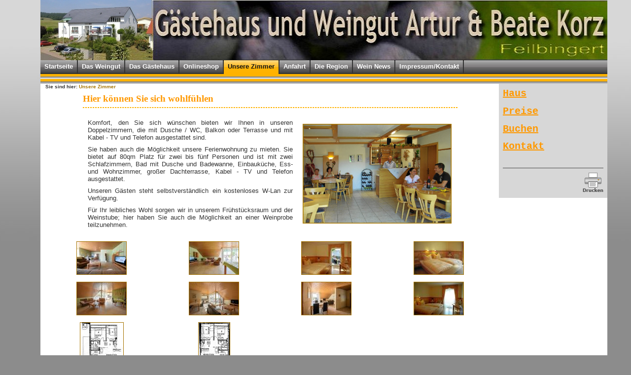

--- FILE ---
content_type: text/html
request_url: http://www.korzartur.de/2012/pages/unsere-zimmer.php
body_size: 3218
content:
<!DOCTYPE html PUBLIC "-//W3C//DTD XHTML 1.0 Transitional//EN" 
          "http://www.w3.org/TR/xhtml1/DTD/xhtml1-transitional.dtd">
<html xmlns="http://www.w3.org/1999/xhtml" xml:lang="en" lang="de">
<!--
    _____              ______     _           _
   |  __ \            |  ____|   | |         | |
   | |  | | __ _ _ __ | |__ _   _| |__     __| | ___
   | |  | |/ _` | '_ \|  __| | | | '_ \   / _` |/ _ \
   | |__| | (_| | | | | |  | |_| | | | | | (_| |  __/
   |_____/ \__,_|_| |_|_|   \__,_|_| |_(_)___,_|\___|
   Template und Design von Daniel Fuhrmannek danfuh.de

   Dieses Website Baker Template "DanFuh Business 01"
   wurde speziell fuer das freie Communityportal 
   WebsiteBaker-CMS.de entworfen.
   
--> 
<head>
  <title> Unsere Zimmer</title>
  
  <meta http-equiv="Content-Type" content="text/html; charset=utf-8" />
      <meta name="Generator" content="Website Baker CMS - Template und Design von Daniel Fuhrmannek (DanFuh.de)" />
  <meta name="audience" content="Alle" />
  <meta http-equiv="content-language" content="de" />
  <meta name="robots" content="index, follow" />

  <link rel="stylesheet" href="http://www.korzartur.de/2012/templates/danfuh-business01/template.css" type="text/css" media="screen" />
  <link rel="stylesheet" href="http://www.korzartur.de/2012/templates/danfuh-business01/css/print.css" type="text/css" media="print" />
  <link rel="shortcut icon" href="http://www.korzartur.de/2012/templates/danfuh-business01/images/favicon.ico" />
<link href="http://www.korzartur.de/2012/modules/FancyBraxBox/frontend.css" rel="stylesheet" type="text/css" media="screen" />
<script src="http://www.korzartur.de/2012/modules/output_filter/js/mdcr.js" type="text/javascript"></script>
</head>

<body>
  <a name="top"></a>
  <div id="all_outer">
    <div id="all_inner">
      <div id="header">
        <div id="logo">
          <a href="http://www.korzartur.de/2012">
            <img src="http://www.korzartur.de/2012/templates/danfuh-business01/images/logo.jpg" width="227" height="99" border="0" alt="" />
          </a>
        </div>
              </div>
      <div id="menu">
        <span class="menu-sibling menu-first"><a href="http://www.korzartur.de/2012/" title="Startseite" target="_self">Startseite</a></span>
        <span class="menu-expand menu-sibling"><a href="http://www.korzartur.de/2012/pages/das-weingut.php" title="Das Weingut" target="_top">Das Weingut</a></span>
        <span class="menu-expand menu-sibling"><a href="http://www.korzartur.de/2012/pages/das-gaestehaus.php" title="Das Gästehaus" target="_top">Das Gästehaus</a></span>
        <span class="menu-expand menu-sibling"><a href="http://www.korzartur.de/2012/pages/onlineshop.php" title="Onlineshop" target="_self">Onlineshop</a></span>
        <span class="menu-current"><a href="http://www.korzartur.de/2012/pages/unsere-zimmer.php" title="Unsere Zimmer" target="_top">Unsere Zimmer</a></span>
        <span class="menu-sibling"><a href="http://www.korzartur.de/2012/pages/anfahrt.php" title="Anfahrt" target="_top">Anfahrt</a></span>
        <span class="menu-expand menu-sibling"><a href="http://www.korzartur.de/2012/pages/die-region.php" title="Die Region" target="_top">Die Region</a></span>
        <span class="menu-expand menu-sibling"><a href="http://www.korzartur.de/2012/pages/wein-news.php" title="Wein News" target="_top">Wein News</a></span>
        <span class="menu-expand menu-sibling menu-last"><a href="http://www.korzartur.de/2012/pages/impressumkontakt.php" title="Impressum/Kontakt" target="_top">Impressum/Kontakt</a></span>
      </div>
      <div id="shadow_top">
        <div id="shadow_top_content"></div>
        <div id="shadow_top_menu"></div>
      </div>
      <div id="main">
        <div id="content">
          <div id="content_inner">
			<div id="breadcrumb"><b>Sie sind hier:</b> <span class="menu-current"><a href="http://www.korzartur.de/2012/pages/unsere-zimmer.php" target="_top">Unsere Zimmer</a></span></div>            
            <!-- Hauptinhalt ANFANG -->
<a class="section_anchor" id="wb_4" name="wb_4"></a><table width="760" border="0" align="center">
    <tbody>
        <tr>
            <td>
            <h3><span style="color: rgb(255, 153, 0);"><span style="font-family: Comic Sans MS;"><b><b>Hier k&ouml;nnen Sie sich wohlf&uuml;hlen</b> </b></span></span></h3>
            <hr />
            <table height="253" width="760" cellpadding="8" border="0" align="center">
                <tbody>
                    <tr>
                        <td style="text-align: justify;">
                        <div>Komfort, den Sie sich w&uuml;nschen bieten wir Ihnen in unseren  Doppelzimmern, die mit Dusche / WC, Balkon oder Terrasse und  mit Kabel -  TV und Telefon ausgestattet sind.<br />
                        <span style="font-size: 8px;">&nbsp;                         </span><br />
                        Sie haben auch die M&ouml;glichkeit unsere Ferienwohnung zu mieten. Sie  bietet auf 80qm Platz f&uuml;r zwei bis f&uuml;nf Personen und ist mit zwei  Schlafzimmern, Bad mit Dusche und Badewanne, Einbauk&uuml;che, Ess- und  Wohnzimmer, gro&szlig;er Dachterrasse, Kabel - TV und Telefon ausgestattet.</div>
                        <div>
                        <div><span style="font-size: 8px;">&nbsp;</span></div>
                        Unseren G&auml;sten steht selbstverst&auml;ndlich ein kostenloses W-Lan zur Verf&uuml;gung.<br />
                        <span style="font-size: 8px;">&nbsp;                         </span><br />
                        F&uuml;r Ihr leibliches Wohl sorgen wir in unserem Fr&uuml;hst&uuml;cksraum und  der Weinstube; hier haben Sie auch die M&ouml;glichkeit an einer Weinprobe  teilzunehmen.</div>
                        </td>
                        <td>
                        <p style="text-align: right;"><a onclick="window.open(this.href,'','resizable=no,location=no,menubar=no,scrollbars=no,status=no,toolbar=no,fullscreen=no,dependent=no,width=650,height=433,left=380,top=220,status'); return false" href="http://www.korzartur.de/2012/media/images/gallerie/zimmer/l006.jpg"><img height="200" width="300" alt="" src="http://www.korzartur.de/2012/media/images/gallerie/zimmer/l006.jpg" /></a></p>
                        </td>
                    </tr>
                </tbody>
            </table>
            </td>
        </tr>
    </tbody>
</table><a class="section_anchor" id="wb_38" name="wb_38"></a>	<script type="text/javascript" src="http://www.korzartur.de/2012/modules/FancyBraxBox/fancybox/jquery-1.3.2.min.js"></script>

	<script type="text/javascript" src="http://www.korzartur.de/2012/modules/FancyBraxBox/fancybox/custom.js"></script>

	<script type="text/javascript" src="http://www.korzartur.de/2012/modules/FancyBraxBox/fancybox/jquery.easing.1.3.js"></script>

	<script type="text/javascript" src="http://www.korzartur.de/2012/modules/FancyBraxBox/fancybox/jquery.fancybox-1.2.1.pack.js"></script>

	
	
 <table cellpadding="5" cellspacing="0" border="0" width="100%">
<tr><td>
<center> 
<a class="single_3" href="http://www.korzartur.de/2012/media/FancyBraxBox_gallery/main16.jpg"  title="
">
<img src="http://www.korzartur.de/2012/media/FancyBraxBox_gallery/thumb16.jpg" alt="" border="0" class="thumbnail" />
<br />
</a>
</center>
</td><td>
<center> 
<a class="single_3" href="http://www.korzartur.de/2012/media/FancyBraxBox_gallery/main17.jpg"  title="
">
<img src="http://www.korzartur.de/2012/media/FancyBraxBox_gallery/thumb17.jpg" alt="" border="0" class="thumbnail" />
<br />
</a>
</center>
</td><td>
<center> 
<a class="single_3" href="http://www.korzartur.de/2012/media/FancyBraxBox_gallery/main18.jpg"  title="
">
<img src="http://www.korzartur.de/2012/media/FancyBraxBox_gallery/thumb18.jpg" alt="" border="0" class="thumbnail" />
<br />
</a>
</center>
</td><td>
<center> 
<a class="single_3" href="http://www.korzartur.de/2012/media/FancyBraxBox_gallery/main19.jpg"  title="
">
<img src="http://www.korzartur.de/2012/media/FancyBraxBox_gallery/thumb19.jpg" alt="" border="0" class="thumbnail" />
<br />
</a>
</center>
</td></tr><tr><td>
<center> 
<a class="single_3" href="http://www.korzartur.de/2012/media/FancyBraxBox_gallery/main20.jpg"  title="
">
<img src="http://www.korzartur.de/2012/media/FancyBraxBox_gallery/thumb20.jpg" alt="" border="0" class="thumbnail" />
<br />
</a>
</center>
</td><td>
<center> 
<a class="single_3" href="http://www.korzartur.de/2012/media/FancyBraxBox_gallery/main21.jpg"  title="
">
<img src="http://www.korzartur.de/2012/media/FancyBraxBox_gallery/thumb21.jpg" alt="" border="0" class="thumbnail" />
<br />
</a>
</center>
</td><td>
<center> 
<a class="single_3" href="http://www.korzartur.de/2012/media/FancyBraxBox_gallery/main22.jpg"  title="
">
<img src="http://www.korzartur.de/2012/media/FancyBraxBox_gallery/thumb22.jpg" alt="" border="0" class="thumbnail" />
<br />
</a>
</center>
</td><td>
<center> 
<a class="single_3" href="http://www.korzartur.de/2012/media/FancyBraxBox_gallery/main23.jpg"  title="
">
<img src="http://www.korzartur.de/2012/media/FancyBraxBox_gallery/thumb23.jpg" alt="" border="0" class="thumbnail" />
<br />
</a>
</center>
</td></tr><tr><td>
<center> 
<a class="single_3" href="http://www.korzartur.de/2012/media/FancyBraxBox_gallery/main24.jpg"  title="
">
<img src="http://www.korzartur.de/2012/media/FancyBraxBox_gallery/thumb24.jpg" alt="" border="0" class="thumbnail" />
<br />
</a>
</center>
</td><td>
<center> 
<a class="single_3" href="http://www.korzartur.de/2012/media/FancyBraxBox_gallery/main25.jpg"  title="
">
<img src="http://www.korzartur.de/2012/media/FancyBraxBox_gallery/thumb25.jpg" alt="" border="0" class="thumbnail" />
<br />
</a>
</center>
</td></tr>
</table>
<table cellpadding="0" cellspacing="0" border="0" width="100%" style="display: none">
<tr>
<td width="35%" align="left"></td>
<td width="30%" align="center"></td>
<td width="35%" align="right"></td>
</tr>
</table><a class="section_anchor" id="wb_39" name="wb_39"></a><table width="834" height="21" border="0" align="center">
    <tbody>
        <tr>
            <td>
            <div style="text-align: center;"><span style="font-family: Tahoma;"><span style="font-size: 12px;"><strong>&quot;Die G&auml;stezimmer und die 2 gleichgro&szlig;en Ferienwohnungen sind vom deutschen Tourismusverband E.V. mit 4 Sternen ausgezeichnet&quot;</strong></span></span></div>
            </td>
        </tr>
    </tbody>
</table>
            <!-- Hauptinhalt ENDE -->

                                  </div>
        </div>
        <div id="sidebar">
                     
                              			
          
          <!-- Block 8 ANFANG -->
          <div id="block8output">
            <a class="section_anchor" id="wb_42" name="wb_42"></a><div><span style="font-size: 20px;"><span style="font-family: Courier New;"><a href="http://www.korzartur.de/2012/pages/das-gaestehaus.php"><span style="color: rgb(255, 153, 0);"><strong><u>Haus</u></strong></span></a></span></span><strong><u> </u></strong></div>
            <p><span style="color: rgb(255, 153, 0);"> </span><span style="color: rgb(255, 153, 0);"> </span><span style="color: rgb(255, 153, 0);"> </span></p>
            <div><span style="font-size: 20px;"><span style="font-family: Courier New;"><a href="http://www.korzartur.de/2012/pages/das-gaestehaus/preise.php"><span style="color: rgb(255, 153, 0);"><strong><u>Preise</u></strong></span></a></span></span><strong><u> </u></strong></div>
            <p><span style="color: rgb(255, 153, 0);"> </span><span style="color: rgb(255, 153, 0);"> </span><span style="color: rgb(255, 153, 0);"> </span></p>
            <div><span style="font-size: 20px;"><span style="font-family: Courier New;"><a href="http://www.korzartur.de/2012/pages/impressumkontakt/buchungsanfrage.php"><span style="color: rgb(255, 153, 0);"><strong><u>Buchen</u></strong></span></a></span></span><strong><u> </u></strong></div>
            <p><span style="color: rgb(255, 153, 0);"> </span><span style="color: rgb(255, 153, 0);"> </span><span style="color: rgb(255, 153, 0);"> </span></p>
            <div><span style="color: rgb(255, 102, 0);"><span style="font-size: 20px;"><span style="font-family: Courier New;"><a href="http://www.korzartur.de/2012/pages/impressumkontakt/kontaktformular.php"><span style="color: rgb(255, 153, 0);"><strong><u>Kontakt</u></strong></span></a></span></span></span></div>
            <div><a href="http://www.korzartur.de/2012/pages/impressumkontakt/kontaktformular.php"><span style="color: rgb(255, 102, 0);"><span style="font-size: 24px;"><span style="font-family: Courier New;"><strong><span style="color: rgb(255, 102, 0);"><br />
            </span></strong></span></span></span></a></div>
          </div>
          <!-- Block 8 ENDE -->	
	
          <div id="sidebar_print">
            <a href="/2012/pages/unsere-zimmer.php?page=print" id="print_page" onclick="window.print();return false;" target="_blank">
              <img src="http://www.korzartur.de/2012/templates/danfuh-business01/images/seite-drucken.jpg" alt="Seite Drucken" title="Seite Drucken" border="0" width="42" height="42"/>
            </a>
          </div>		
          			  
        </div>
      </div>
      <div id="shadow_bottom">
        <div id="shadow_bottom_content"></div>
        <div id="shadow_bottom_menu"></div>
      </div>
      <div id="bottom">
        <div id="footermenu">
        <!-- Fusszeilenmenue ANFANG -->

        <!-- Fusszeilenmenue ENDE -->
        </div>
        <div id="toplink"><a href="#top">Seitenanfang</a></div>
      </div>
      <div id="licenselink">
      Designvorlage f&uuml;r WebsiteBaker von <a href="http://danfuh.de" target="_blank">Daniel Fuhrmannek</a>.<br />
      Dieses Template ist Ver&ouml;ffentlicht unter der <a href="http://www.gnu.de/documents/gpl-2.0.de.html" target="_blank">GNU General Public License Version 2</a><br />
      und wurde speziell f&uuml;r das freie Communityportal <a href="http://websitebaker-cms.de/" target="_blank">WebsiteBaker-CMS.de</a> entworfen.
      </div>
          	
    </div>
  </div>
</body>
</html>

--- FILE ---
content_type: text/css
request_url: http://www.korzartur.de/2012/templates/danfuh-business01/template.css
body_size: 939
content:
/**
 * template.css 
 *
 * Cascading Style Sheets file which includes all other style sheet files.
 * 
 * LICENSE: GNU General Public License Version 2
 *
 * @author		   Daniel Fuhrmannek (danfuh.de) - Designed for WebsiteBaker-CMS.de
 * @copyright	   Daniel Fuhrmannek (c) April, 2012
 * @license		   URL to license used (http://www.gnu.org/licenses/gpl-2.0.html)
 * @license_terms  Please leave the credit link in the footer of the template output.
 * @version		   0.3
 * @platform	   Website Baker 2.8.x | LEPTON CMS 1x
*/

/***************************************************************
*********************** Template CSS ***************************
****************************************************************

****************************************************************
****************************************************************
***     _____              ______     _           _          ***
***    |  __ \            |  ____|   | |         | |         ***
***    | |  | | __ _ _ __ | |__ _   _| |__     __| | ___     ***
***    | |  | |/ _` | '_ \|  __| | | | '_ \   / _` |/ _ \    ***
***    | |__| | (_| | | | | |  | |_| | | | | | (_| |  __/    ***
***    |_____/ \__,_|_| |_|_|   \__,_|_| |_(_)___,_|\___|    ***
***    Template and Design by Daniel Fuhrmannek danfuh.de    ***
***                                                          ***
****************************************************************
****************************************************************

****************************************************************
****************************************************************
***   EN:                                                    ***
***   This is the Cascading Style Sheets (CSS) file          ***
***   for the Website Baker Template "DanFuh Business 01"    ***
***                                                          ***
***   This Template is designed especially for the free      ***
***   german community portal WebsiteBaker-CMS.de            ***
***                                                          ***
****************************************************************
***   DE:                                                    ***
***   Dieses ist die Cascading Style Sheets (CSS) Datei      ***
***   für das Website Baker Template "DanFuh Business 01"    ***
***                                                          ***
***   Das Template wurde speziell für das freie              ***
***   Communityportal WebsiteBaker-CMS.de entworfen.         ***
***                                                          ***
****************************************************************
***************************************************************/


/***************************
* EN: import of style.css  *
* DE: Import der style.css *
****************************/
@import url("./css/style.css");

/**************************************************
* EN: The formatting of the print version is      *
*     located in the file css/print.css           *
*     The WYSIWYG editor formatting for the       *
*     FCKEditor is located in the file editor.css *
*                                                 *
* DE: Die Formatierung der Druckansicht befindet  *
*     sich in der Datei css/print.css             *
*     Die WYSIWYG-Editor Formatierungen für den   *
*     FCKEditor sind in der editor.css            *
**************************************************/

--- FILE ---
content_type: text/css
request_url: http://www.korzartur.de/2012/templates/danfuh-business01/css/style.css
body_size: 4548
content:
/**
 * style.css 
 *
 * Cascading Style Sheets file with styles for screen design and content.
 * 
 * LICENSE: GNU General Public License Version 2
 *
 * @author		   Daniel Fuhrmannek (danfuh.de) - Designed for WebsiteBaker-CMS.de
 * @copyright	   Daniel Fuhrmannek (c) April, 2012
 * @license		   URL to license used (http://www.gnu.org/licenses/gpl-2.0.html)
 * @license_terms  Please leave the credit link in the footer of the template output.
 * @version		   0.3
 * @platform	   Website Baker 2.8.x | LEPTON CMS 1x
*/

/***************************************************************
************************* Screen CSS ***************************
****************************************************************

****************************************************************
****************************************************************
***     _____              ______     _           _          ***
***    |  __ \            |  ____|   | |         | |         ***
***    | |  | | __ _ _ __ | |__ _   _| |__     __| | ___     ***
***    | |  | |/ _` | '_ \|  __| | | | '_ \   / _` |/ _ \    ***
***    | |__| | (_| | | | | |  | |_| | | | | | (_| |  __/    ***
***    |_____/ \__,_|_| |_|_|   \__,_|_| |_(_)___,_|\___|    ***
***    Template and Design by Daniel Fuhrmannek danfuh.de    ***
***                                                          ***
****************************************************************
****************************************************************

****************************************************************
****************************************************************
***   EN:                                                    ***
***   This is the Cascading Style Sheets (CSS) file          ***
***   for the Website Baker Template "DanFuh Business 01"    ***
***                                                          ***
***   This Template is designed especially for the free      ***
***   german community portal WebsiteBaker-CMS.de            ***
***                                                          ***
****************************************************************
***   DE:                                                    ***
***   Dieses ist die Cascading Style Sheets (CSS) Datei      ***
***   für das Website Baker Template "DanFuh Business 01"    ***
***                                                          ***
***   Das Template wurde speziell für das freie              ***
***   Communityportal WebsiteBaker-CMS.de entworfen.         ***
***                                                          ***
****************************************************************
***************************************************************/


/*****************************************
* EN: START  - general formatting        *
* DE: ANFANG - allgemeine Formatierungen *
******************************************/
body {
	color: #323232;
	font-size:80%;
	font-family: Verdana, Arial, Helvetica, sans-serif;
	margin:0px;
	padding:0px;
	background: #8c8c8c url('../images/bg.jpg') no-repeat center top;
}

	/*************************
	* EN: START  - forms     *
	* DE: ANFANG - Formulare *
	**************************/
	#content_inner input, #content_inner textarea, #content_inner select {
		background: #ffffff url('../images/input-shadow.jpg') no-repeat -5px;
		border: 1px solid #aaaaaa
	}
	#content_inner textarea, #content_inner select {
		width: 520px;
	}
	#content_inner select {
		width: 522px;
	}
	#content_inner input:focus, #content_inner textarea:focus, #content_inner select:focus  {
		border: 1px solid #ffb200;
	}
	#content_inner input[type=text] {
		height: 20px;
		width: 250px;
		padding: 3px 0 0 4px;
	}
	#content_inner input[type=submit], #content_inner input[type=reset] {
		background: #484848 url('../images/button-bg.jpg') repeat-x;
		height: 22px;
		color: #ffffff;
		padding-bottom: 2px;
		border: 1px solid #aaaaaa
	}
	#content_inner input[type=submit]:hover, #content_inner input[type=reset]:hover {
		color: #000000;
		background-position: 0 -22px;
		border: 1px solid #484848;
	}
	#content_inner input[type=radio], #content_inner input[type=checkbox] {
		border: 0px none;
		background-image: url('none');
	}

	#content_inner td.field_title {
		width: 150px;
	}
	
	.frm-nixhier {
		display: none;
	}
	/***********************
	* EN: END  - forms     *
	* DE: ENDE - Formulare *
	***********************/

/***************************************
* EN: END  - general formatting        *
* DE: ENDE - allgemeine Formatierungen *
***************************************/

/*************************************************
* EN: START  - design specific formating         *
* DE: ANFANG - Design-spezifische Formatierungen *
*************************************************/

/* EN: div outer - DE: äußeres div */
#all_outer {
	width: 1116px;
	margin: 0 auto;
	padding:0px;
	clear: both;
}

	/* EN: div inner over all - DE: inneres div alles umschließendumschließend */
	#all_inner {
		width: 1150px;
		margin: 0 auto;
		padding:0px;
	}
	
	/* EN: header - DE: Kopfzeile */
	#header {
		height: 122px;
		background: #dddddd url('../images/header.jpg') no-repeat;
	}
		/* EN: logo - DE: Logo */
		#logo {
			float: left;
			width: auto;
		}
		/* EN: header text - DE: Text in der Kopfzeile */
		#header_text {
			float: left;
			height: 54px;
			width: 584px;
			font-size: 1.3em;
			padding: 8px;
			margin-top: 40px;
			text-align: center;
		}

	/**************************************
	* EN: START  - horizontal main menu   *
	* DE: ANFANG - horizontales Hauptmenü *
	***************************************/
	#menu {
		background: #666666 url('../images/menu-bar.jpg') repeat-x;
		height: 28px
	}
	#menu span a {
		display: block;
		background: #666666 url('../images/menu.jpg') no-repeat 100% 0px;
		height: 28px;
		line-height: 25px;
		font-size: 1.0em;
		font-weight: bold;
		color: #ffffff;
		text-decoration: none;
		float: left;
		border-right: 2px solid #323232;
		width: auto; padding-left:8px; padding-right:8px; padding-top:0; padding-bottom:0
	}
	#menu span a:hover {
		background-position: 100% -28px;
		background-color: #ffb200;
		color: #111111;
	}
	#menu span.menu-current a, #menu span.menu-parent a {
		background-position: 100% -28px;
		color: #111111;
	}
	#menu span.menu-current a:hover, #menu span.menu-parent a:hover {
		background-position: 100% -28px;
		text-decoration: underline;
	}
	/**************************************
	* EN: START  - horizontal main menu   *
	* DE: ANFANG - horizontales Hauptmenü *
	***************************************/
	
	/* EN: shadow under horizontal main menu - DE: Schatten unter dem horizontalen Hauptmenü */
	#shadow_top {
		height: 10px;
		/*float: left;*/
		width: 100%;
	
	}
	#shadow_top_content {
		background: #ffb200 url('../images/shadow-top-content.jpg') repeat-x bottom;
		width: 1150px;
		height: 10px;
		float: left
	}
	#shadow_top_menu {
		background: #ffb200 url('../images/shadow-top-menu.jpg') repeat-x bottom;
		width: 1150px;
		height: 10px;
		float: left
	}

	/* EN: middle part of the design - DE: mittlerer Teil des Designs */
	#main {
		background: #ffffff url('../images/main-bg.jpg') repeat-y;
		float: left;
		width: auto
	}
	
		/* EN: main content outer - DE: Hauptinhalt aussen */
		#content {
			background-color: #ffffff;
			width: 930px;
			float: left;
			min-height: 600px;
		}

			/* EN: main content inner - DE: Hauptinhalt innen */
			#content_inner {
				margin: 0 8px 8px 10px;
				overflow: auto;
			}
			/* IE6 Hack */
			* html #content_inner {
				width: 600px;
			}
			
				/**********************************************
				* EN: START  - Formatting in the main content *
				* DE: ANFANG - Formatierungen im Hauptinhalt  *
				**********************************************/
							
				/* EN: headings - DE: Überschriften */
				#content_inner h1 {
					font-size: 2.0em;
					margin: 8px 0 5px 0;
				}
				#content_inner h2 {
					font-size: 1.7em;
					margin: 6px 0 4px 0;
				}
				#content_inner h3 {
					font-size: 1.5em;
					margin: 5px 0 3px 0;
				}
				#content_inner h4 {
					font-size: 1.3em;
					margin: 4px 0 2px 0;
				}
				#content_inner h5 {
					font-size: 1.1em;
					margin: 3px 0 1px 0;
				}
				#content_inner h6 {
					font-size: 0.9em;
					margin: 2px 0 0 0;
				}
				#content_inner p {
					margin: 6px 0 6px 0;
				}

				/* EN: quotations - DE: Zitate */
				#content_inner blockquote, #content_inner cite {
					margin: 6px 2px 6px 40px;
					padding-left: 5px;
					display: inline-block;
					border-left: 5px solid #ffb200;
				}
				/* EN: pre - DE: pre */
				#content_inner pre {
					/*position: relative;
					left: 0px;*/
					overflow: auto;
				}
				/* IE6 Hack */
				* html #content_inner pre  {
					overflow: scroll;
				}

				/* EN: code - DE: Code */
				#content_inner code {
					font-family: "Times New Roman", Times, serif;
					font-size: 1.1em;
					display: block;
					border: 1px solid #ffb200;
					background-color: #efefef;
					padding: 5px;
					margin: 4px 0 4px 0;
				}

				/* EN: person - DE: Personen */
				#content_inner person {
					font-style: italic;
					font-weight: bold;
				}

				/* EN: address - DE: Adresse */
				#content_inner address {
					border: 1px solid #bbbbbb;
					background-color: #ffe9b7;
					width: auto;
					margin: 4px;
					padding: 5px;
					font-style: italic;
				}

				/* EN: horizontal line - DE: horizontale Linie */
				#content_inner hr {
					border: 1px dashed #ffb200;
				}

				/* EN: links - DE: Links */
				#content_inner a {
					color: #a67400;
					font-weight: bold;
					text-decoration: none;
					font-size: 1.0em;
				}
				#content_inner a:hover {
					text-decoration: underline;
					color: #343434;
				}
				
				/* EN: images - DE: Bilder */
				#content_inner img {
					border: 0px solid #bbbbbb;
					padding: 0px;
					background-color: #eeeeee;
					margin: 2px;
					max-width: 760px;
				}
				/* EN: linked images - DE: verlinkte Bilder */
				#content_inner a img {
					border: 1px solid #a67400;
				}
				#content_inner a:hover img {
					border: 1px solid #ffb200;
					background-color: #ffe9b7;
				}
				/* EN: breadcrumb navigation - DE: Brotkrumenavigation */
				#breadcrumb {
					font-size: 0.8em;
				}
				#breadcrumb img {
					padding: 0px;
					margin: 0px;
					border: 0px solid;
				}
				/********************************************
				* EN: END  - Formatting in the main content *
				* DE: ENDE - Formatierungen im Hauptinhalt  *
				********************************************/

			/* EN: footer - DE: Fußzeile */
			#content_footer {
				text-align: center;
				height: 100%;
				padding-top: 20px;
			}

		/****************************
		* EN: START  - sidebar      *
		* DE: ANFANG - Seitenleiste *
		****************************/
		#sidebar {
			background-color: #d7d7d7;
			width: 220px;
			/*float: left;*/
			float: right;
			/*height: 100%;*/
		}
		
			/* EN: sidebar headings - DE: Überschriften in der Seitenleiste */
			#sidebar h3 {
				padding: 0px;
				margin: 0px;
				font-size: 1.2em;
				color: #555555;
				margin-bottom: 2px;
			}
			
			/* EN: line under sidebar sections - DE: Linie unter den Seitenleisten-Abschnitten */
			#sidebar_search, #sidebar_menu, #menuside_login {
				border-bottom: 1px solid #484848;
				padding-bottom: 5px;
			}
				
			/* EN: START search - DE: ANFANG Suche */	
			#sidebar_search {
				float: left;
				margin: 8px;
				width: 205px;
			}
			/* IE6 Hack */
			* html #sidebar_search {
				margin: 4px;
				width: 200px;
			}
			#sidebar_search div.search {
				border: 1px solid #484848;
				width: 203px;
				background-color: #ffffff;
				padding: 0px;
				height: 24px;
			}
			/* IE6 Hack */
			* html #sidebar_search div.search {
				width: 200px;
			}
			#sidebar_search_form {
				border: 1px solid #ffffff;
				width: 165px;
				z-index: 1;
			}
			/* IE6 Hack */
			* html #sidebar_search_form {
				width: 160px;
			}
			#sidebar_search_submit {
				border: 0px none;
				background: #ffffff url('../images/search-button.jpg') no-repeat;
				width: 22px;
				height: 22px;
				position: relative;
				left: 8px;
				top: 1px;
				z-index: 2
			}
			#sidebar_search_submit:hover {
				background-position: 0 -22px;
			}
			/* EN: END search - DE: ENDE Suche */	

			/* EN: START login - DE: ANFANG Login */
			#menuside_login {
				margin: 8px;
			}		
			#menuside_login a {
				color: #a67400;
				font-weight: bold;
				text-decoration: none;
				font-size: 0.9em;
			}
			#menuside_login a:hover {
				text-decoration: underline;
			}
			#sidebar_login_name, #sidebar_login_pass {
				border: 1px solid #484848;
				width: 200px;
			}

			#sidebar_login_name:focus, #sidebar_login_pass:focus {
				border: 1px solid #ffb200;
			}
			#sidebar_login_submit {
				background: #676767 url('../images/button-bg.jpg') repeat-x 0 -22px;
				height: 22px;
				padding-bottom: 2px;
				color: #000000;
				border: 1px solid #484848;
				margin-bottom: 5px;
				margin-top: 6px
			}
			#sidebar_login_submit:hover {
				color: #ffffef;
				background-position: 0 0;
				border: 1px solid #ffb200;
			}
			/* EN: END login - DE: ENDE Login */	

			/******************************************************************
			* EN: START  - Submenu items of the main menu in the sidebar      *
			* DE: ANFANG - Untermenüpunkte des Hauptmenüs in der Seitenleiste *
			******************************************************************/
			#sidebar_menu {
				margin: 8px;	
			}
			/* IE6 Hack */
			* html #sidebar_menu {
				margin-left: 8px;	
			}
			#sidebar_menu ul {
				list-style: none;
				padding: 0px;
				margin: 0px;
			}
			/* Menu level 10 */
			#sidebar_menu ul ul ul ul ul ul ul ul ul a {
				width: 153px;
				margin-left: 40px;
				background-position: -48px 0px;
			}
			/* IE6 Hack */
			* html #sidebar_menu ul ul ul ul ul ul ul ul ul a {
				width: 150px;
			}
			/* Menu level 9 */
			#sidebar_menu ul ul ul ul ul ul ul ul a {
				width: 158px;
				margin-left: 35px;
				background-position: -43px 0px;
			}
			/* IE6 Hack */
			* html #sidebar_menu ul ul ul ul ul ul ul ul a {
				width: 155px;
			}
			/* Menu level 8 */
			#sidebar_menu ul ul ul ul ul ul ul a {
				width: 163px;
				margin-left: 30px;
				background-position: -38px 0px;
			}
			/* IE6 Hack */
			* html #sidebar_menu ul ul ul ul ul ul ul a {
				width: 160px;
			}
			/* Menu level 7 */
			#sidebar_menu ul ul ul ul ul ul a {
				width: 168px;
				margin-left: 25px;
				background-position: -33px 0px;
			}
			/* IE6 Hack */
			* html #sidebar_menu ul ul ul ul ul ul a {
				width: 165px;
			}
			/* Menu level 6 */
			#sidebar_menu ul ul ul ul ul a {
				width: 173px;
				margin-left: 20px;
				background-position: -28px 0px;
			}
			/* IE6 Hack */
			* html #sidebar_menu ul ul ul ul ul a {
				width: 170px;
			}
			/* Menu level 5 */
			#sidebar_menu ul ul ul ul a {
				width: 178px;
				margin-left: 15px;
				font-size: 0.8em;
				background-position: -23px 0px;
			}
			/* IE6 Hack */
			* html #sidebar_menu ul ul ul ul a {
				width: 175px;
			}
			/* Menu level 4 */
			#sidebar_menu ul ul ul a {
				width: 183px;
				margin-left: 10px;
				font-size: 0.9em;
				background-position: -18px 0px;
			}
			/* IE6 Hack */
			* html #sidebar_menu ul ul ul a {
				width: 180px;
			}
			/* Menu level 3 */
			#sidebar_menu ul ul a {
				width: 188px;
				margin-left: 5px;
				font-size: 1.0em;
				background-position: -13px 0px;
			}
			/* IE6 Hack */
			* html #sidebar_menu ul ul a {
				width: 185px;
			}
			/* Menu level 2 */
			#sidebar_menu ul a {
				display: block;
				color: #000000;
				font-size: 1.1em;
				text-decoration: none;
				background: #666666 url('../images/sidebar-menu.jpg') repeat-y -8px 0px;
				height: auto;
				width: 193px;
				margin-bottom: 2px;
				margin-top: 2px;
				border-left: 4px solid #484848; padding-left:6px; padding-right:3px; padding-top:3px; padding-bottom:3px
			}
			/* IE6 Hack */
			* html #sidebar_menu ul a {
				width: 190px;
			}
			#sidebar_menu ul a:hover,
			#sidebar_menu ul li.menu-current a, 
			#sidebar_menu ul li.menu-current ul li a:hover {
				color: #484848;
				background-position: 100% -210px;
				background-color: #cccccc;
				border-left: 4px solid #ffb200;
			}
			#sidebar_menu ul li.menu-current ul li a {
				color: #000000;
				background-position: -8px 0px;
				background-color: #666666;
				border-left: 4px solid #484848;
			}


			/****************************************************************
			* EN: END  - Submenu items of the main menu in the sidebar      *
			* DE: ENDE - Untermenüpunkte des Hauptmenüs in der Seitenleiste *
			****************************************************************/

			/* EN: print icon - DE: Druck Icon */
			#sidebar #sidebar_print {
				margin: 8px;
				text-align: right;
			}
			#sidebar  #sidebar_print a#print_page img {
				border: 0px;
				border-bottom: 2px solid #d7d7d7;
			}
			#sidebar  #sidebar_print a#print_page:hover img {
				border-bottom: 2px solid #ffb200;
			}

			/******************************************************************
			* EN: START  - Submenu items of the main menu in the sidebar      *
			* DE: ANFANG - Untermenüpunkte des Hauptmenüs in der Seitenleiste *
			******************************************************************/

		/**************************
		* EN: END  - sidebar      *
		* DE: ENDE - Seitenleiste *
		**************************/
		
	/* EN: shadow at the bottom of the main content and the sidebar 
       DE: Schatten unten am Hauptinhalt und der Seitenleiste */
	#shadow_bottom {
		height: 10px;
		float: left;
		width: 100%;
	}
	#shadow_bottom_content {
		background: #ffb200 url('../images/shadow-bottom-content.jpg') repeat-x top;
		width: 1150px;
		height: 10px;
		float: left
	}
	#shadow_bottom_menu {
		background: #ffb200 url('../images/shadow-bottom-menu.jpg') repeat-x top;
		width: 220px;
		height: 10px;
		float: left
	}

	/*******************************************************
	* EN: START  - Footer-line at the bottom of the design *
	* DE: ANFANG - Fußleiste am unteren Rand des Designs   *
	*******************************************************/
	#bottom {
		background-color: #484848;
		height: 18px;
		float: left;
		width: auto;
	}
	
	/* EN: START footer menu - DE: ANFANG Fusszeilenmenue */
	#footermenu {
		width: 1150px;
		float: left;
		font-size: 0.8em;
		font-size: 0.8em;
		text-align: center;
		color: #bbbbbb;
		padding-top: 2px;
		text-indent: 120px;
	}
	#footermenu a {
		color: #ffffef;
		text-decoration: none;
			margin: 0 3px 0 3px;
	}
	#footermenu a:hover {
		color: #ffffef;
		text-decoration: underline;
	}
	/* EN: END footer menu - DE: ENDE Fusszeilenmenue */

	#toplink {
		width: 1080px;
		float: left;
		font-size: 0.8em;
		text-align: right;
		padding-top: 2px;
	}
	#toplink a {
		color: #ffffef;
		margin-right: 8px;
		text-decoration: underline;
	}
	#toplink a:hover {
		color: #ffffef;
		text-decoration: none;
	}
	/*****************************************************
	* EN: END  - Footer-line at the bottom of the design *
	* DE: ENDE - Fußleiste am unteren Rand des Designs   *
	*****************************************************/

	/**********************************************************
	* EN: START  - Below the designs (autor text and links)   *
	* DE: ANFANG - Unterhalb des Designs Autor text und Links *
	***********************************************************/
	#licenselink {
		text-align: center;
		font-size: 0.5em;
		color: #bbbbbb;
		padding: 20px;
		float: left;
		width: 1150px;
	}
	#licenselink a {
		color: #bbbbbb;
		text-decoration: underline;
	}
	#licenselink a:hover {
		color: #bbbbbb;
		text-decoration: none;
	}
	/********************************************************
	* EN: END  - Below the designs (autor text and links)   *
	* DE: ENDE - Unterhalb des Designs Autor text und Links *
	********************************************************/

	/***********************
	* EN: START  - Blocks  *
	* DE: ANFANG - Blöcke  *
	************************/
	#block2output, #block3output {
		border: 1px solid #ffb200;
		background-color: #efefef;
		padding: 5px;
		margin: 5px 0 5px 0;
	}
	#block4output {
		text-align: center;
		color: #ffffef;
	}
	#block4output a {
		color: #feb200;
		text-decoration: none;
		font-weight: bold;
	}
	#block4output a:hover {
		text-decoration: underline;
	}
	#block5output, #block6output, #block7output, #block8output {
		margin: 8px;
	}
	#block5output, #block6output, #block8output {
		border-bottom: 1px solid #484848;
		padding-bottom: 5px;
	}
	/*********************
	* EN: END  - Blocks  *
	* DE: ENDE - Blöcke  *
	**********************/
	
/************************************************
* EN: END  - design specific formating          *
* DE: ENDE - Design-spezifischen Formatierungen *
************************************************/

/************************************************
* EN: START  - exemple of a styled table        *
* DE: ANFANG - Muster einer gestalteten Tabelle *
************************************************/
#content_inner table.styled {
	border-collapse: collapse;
}
#content_inner table.styled caption {
	font-size: 1.2em;
	font-weight: bold;
	margin-bottom: 2px;
}
#content_inner table.styled thead th {
	border: 1px solid #333333;
	padding: 4px;
	background-color: #ffb200;
}
#content_inner table.styled tbody td {
	border: 1px solid #333333;
	background-color: #ffe9b7;
	padding: 4px;
}
#content_inner table.styled tfoot td {
	background-color: #eeeeee;
	padding: 4px;
}
/**********************************************
* EN: END  - exemple of a styled table        *
* DE: ENDE - Muster einer gestalteten Tabelle *
**********************************************/

/********************************************
* EN: START  - exemple of a styled box      *
* DE: ANFANG - Muster einer gestalteten Box *
*********************************************/
#content_inner .styled_box {
	border: 1px solid #ffb200;
	background-color: #efefef;
	padding: 5px;
	margin: 5px 0 5px 0;
}
/******************************************
* EN: END  - exemple of a styled box      *
* DE: ENDE - Muster einer gestalteten Box *
******************************************/

--- FILE ---
content_type: text/css
request_url: http://www.korzartur.de/2012/templates/danfuh-business01/css/print.css
body_size: 1027
content:
/**
 * print.css 
 *
 * Cascading Style Sheets file with styles for print design and content.
 * 
 * LICENSE: GNU General Public License Version 2
 *
 * @author		   Daniel Fuhrmannek (danfuh.de) - Designed for WebsiteBaker-CMS.de
 * @copyright	   Daniel Fuhrmannek (c) April, 2012
 * @license		   URL to license used (http://www.gnu.org/licenses/gpl-2.0.html)
 * @license_terms  Please leave the credit link in the footer of the template output.
 * @version		   0.3
 * @platform	   Website Baker 2.8.x | LEPTON CMS 1x
*/

/***************************************************************
************************* Print CSS ****************************
****************************************************************

****************************************************************
****************************************************************
***     _____              ______     _           _          ***
***    |  __ \            |  ____|   | |         | |         ***
***    | |  | | __ _ _ __ | |__ _   _| |__     __| | ___     ***
***    | |  | |/ _` | '_ \|  __| | | | '_ \   / _` |/ _ \    ***
***    | |__| | (_| | | | | |  | |_| | | | | | (_| |  __/    ***
***    |_____/ \__,_|_| |_|_|   \__,_|_| |_(_)___,_|\___|    ***
***    Template and Design by Daniel Fuhrmannek danfuh.de    ***
***                                                          ***
****************************************************************
****************************************************************

****************************************************************
****************************************************************
***   EN:                                                    ***
***   This is the Cascading Style Sheets (CSS) print file    ***
***   for the Website Baker Template "DanFuh Business 01"    ***
***                                                          ***
***   This Template is designed especially for the free      ***
***   german community portal WebsiteBaker-CMS.de            ***
***                                                          ***
****************************************************************
***   DE:                                                    ***
***   Dieses ist die Cascading Style Sheets (CSS) Druckdatei ***
***   für das Website Baker Template "DanFuh Business 01"    ***
***                                                          ***
***   Das Template wurde speziell für das freie              ***
***   Communityportal WebsiteBaker-CMS.de entworfen.         ***
***                                                          ***
****************************************************************
***************************************************************/

body {
	background-color: #ffffff;
	background-image: none;
	padding: 5px;
}
#all_inner {
	border: 0px;
	width: 620px;
}
#header {
	background-image: none;
	background-color: #ffffff;
	height: auto;
}
#header_text {
	height: 10px;
}
#licenselink {
	width: 620px;
	color: #555555;
}
#licenselink a {
	color: #555555;
}
#content {
	border: 1px solid #555555;
	
}

/******************************************************************************
* EN: hide DIV-tags that are not required in the print version                *
* DE: verstecke die DIV-Tags, die in der Druckversion nicht erforderlich sind *
******************************************************************************/
#menu { display: none; }
#shadow_top { display: none; }
#breadcrumb { display: none; }
#sidebar { display: none; }
#header_text { display: none; }
#shadow_bottom { display: none; }
#bottom { display: none; }



--- FILE ---
content_type: application/javascript
request_url: http://www.korzartur.de/2012/modules/FancyBraxBox/fancybox/custom.js
body_size: 267
content:
$(document).ready(function() {
	$("a#donate").bind("click", function() {
		$("#donate_form").submit()
	});

	$("a.single_1").fancybox();
		
	$("a.single_2").fancybox({
		'zoomOpacity'			: true,
		'overlayShow'			: false,
		'zoomSpeedIn'			: 500,
		'zoomSpeedOut'			: 500
	});
	
	$("a.single_3").fancybox({
		'overlayShow'			: false,
		'zoomSpeedIn'			: 600,
		'zoomSpeedOut'			: 500,
		'easingIn'				: 'easeOutBack',
		'easingOut'				: 'easeInBack'
	});
	
	$("a.group").fancybox({
		'hideOnContentClick': false
	});

});
